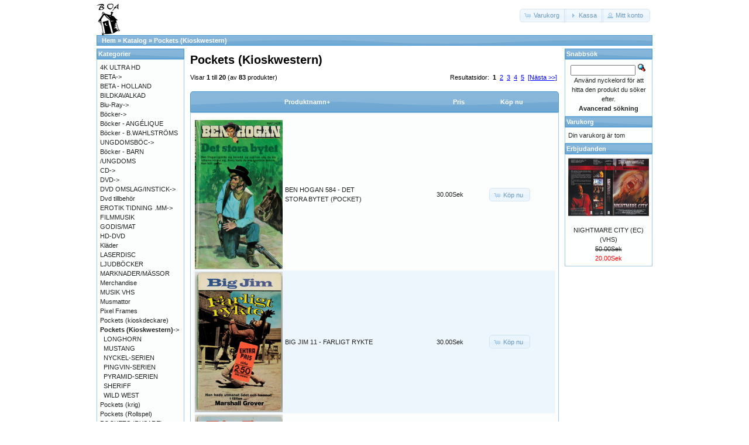

--- FILE ---
content_type: text/html; charset=UTF-8
request_url: https://osc.boavideo.com/index.php?cPath=1151&osCsid=08bbe6f153caca574a88e98a175f7336
body_size: 4844
content:
<!DOCTYPE html>
<html dir="ltr" lang="sv">
<head>
<meta http-equiv="Content-Type" content="text/html; charset=utf-8" />
<title>Pockets (Kioskwestern), Boa video</title>
<base href="https://osc.boavideo.com/" />
<link rel="stylesheet" type="text/css" href="ext/jquery/ui/redmond/jquery-ui-1.10.4.min.css" />
<script type="text/javascript" src="ext/jquery/jquery-1.11.1.min.js"></script>
<script type="text/javascript" src="ext/jquery/ui/jquery-ui-1.10.4.min.js"></script>


<script type="text/javascript" src="ext/photoset-grid/jquery.photoset-grid.min.js"></script>

<link rel="stylesheet" type="text/css" href="ext/colorbox/colorbox.css" />
<script type="text/javascript" src="ext/colorbox/jquery.colorbox-min.js"></script>

<link rel="stylesheet" type="text/css" href="ext/960gs/960_24_col.css" />
<link rel="stylesheet" type="text/css" href="stylesheet.css" />
<link rel="stylesheet" type="text/css" href="fix.css" />
<link rel="canonical" href="https://osc.boavideo.com/index.php?cPath=1151" />
</head>
<body>

<div id="bodyWrapper" class="container_24">


<div id="header" class="grid_24">
  <div id="storeLogo"><a href="https://osc.boavideo.com/index.php?osCsid=08bbe6f153caca574a88e98a175f7336"><img src="images/store_logo.png" alt="Boa video" title="Boa video" width="41" height="56" /></a></div>

  <div id="headerShortcuts">
<span class="tdbLink"><a id="tdb1" href="https://osc.boavideo.com/shopping_cart.php?osCsid=08bbe6f153caca574a88e98a175f7336">Varukorg</a></span><script type="text/javascript">$("#tdb1").button({icons:{primary:"ui-icon-cart"}}).addClass("ui-priority-secondary").parent().removeClass("tdbLink");</script><span class="tdbLink"><a id="tdb2" href="https://osc.boavideo.com/checkout_shipping.php?osCsid=08bbe6f153caca574a88e98a175f7336">Kassa</a></span><script type="text/javascript">$("#tdb2").button({icons:{primary:"ui-icon-triangle-1-e"}}).addClass("ui-priority-secondary").parent().removeClass("tdbLink");</script><span class="tdbLink"><a id="tdb3" href="https://osc.boavideo.com/account.php?osCsid=08bbe6f153caca574a88e98a175f7336">Mitt konto</a></span><script type="text/javascript">$("#tdb3").button({icons:{primary:"ui-icon-person"}}).addClass("ui-priority-secondary").parent().removeClass("tdbLink");</script>  </div>

<script type="text/javascript">
  $("#headerShortcuts").buttonset();
</script>
</div>

<div class="grid_24 ui-widget infoBoxContainer">
  <div class="ui-widget-header infoBoxHeading">&nbsp;&nbsp;<a href="https://osc.boavideo.com" class="headerNavigation">Hem</a> &raquo; <a href="https://osc.boavideo.com/index.php?osCsid=08bbe6f153caca574a88e98a175f7336" class="headerNavigation">Katalog</a> &raquo; <a href="https://osc.boavideo.com/index.php?cPath=1151&amp;osCsid=08bbe6f153caca574a88e98a175f7336" class="headerNavigation">Pockets (Kioskwestern)</a></div>
</div>




<div id="bodyContent" class="grid_16 push_4">

<h1>Pockets (Kioskwestern)</h1>

<div class="contentContainer">


  <div class="contentText">


    <div>
      <span style="float: right;">Resultatsidor: &nbsp;<strong>1</strong>&nbsp;&nbsp;<a href="https://osc.boavideo.com/index.php?cPath=1151&amp;sort=2a&amp;page=2&amp;osCsid=08bbe6f153caca574a88e98a175f7336" class="pageResults" title=" Sida 2 "><u>2</u></a>&nbsp;&nbsp;<a href="https://osc.boavideo.com/index.php?cPath=1151&amp;sort=2a&amp;page=3&amp;osCsid=08bbe6f153caca574a88e98a175f7336" class="pageResults" title=" Sida 3 "><u>3</u></a>&nbsp;&nbsp;<a href="https://osc.boavideo.com/index.php?cPath=1151&amp;sort=2a&amp;page=4&amp;osCsid=08bbe6f153caca574a88e98a175f7336" class="pageResults" title=" Sida 4 "><u>4</u></a>&nbsp;&nbsp;<a href="https://osc.boavideo.com/index.php?cPath=1151&amp;sort=2a&amp;page=5&amp;osCsid=08bbe6f153caca574a88e98a175f7336" class="pageResults" title=" Sida 5 "><u>5</u></a>&nbsp;&nbsp;<a href="https://osc.boavideo.com/index.php?cPath=1151&amp;sort=2a&amp;page=2&amp;osCsid=08bbe6f153caca574a88e98a175f7336" class="pageResults" title=" Nästa sida "><u>[Nästa&nbsp;&gt;&gt;]</u></a>&nbsp;</span>

      <span>Visar <strong>1</strong> till <strong>20</strong> (av <strong>83</strong> produkter)</span>
    </div>

    <br />

<div class="ui-widget infoBoxContainer">  <div class="ui-widget-header ui-corner-top infoBoxHeading">    <table border="0" width="100%" cellspacing="0" cellpadding="2" class="productListingHeader">      <tr>        <td align="center"></td>        <td><a href="https://osc.boavideo.com/index.php?cPath=1151&amp;page=1&amp;sort=2d&amp;osCsid=08bbe6f153caca574a88e98a175f7336" title="Sortera produkter nedåtstigande av Produktnamn" class="productListing-heading">Produktnamn+</a></td>        <td align="right"><a href="https://osc.boavideo.com/index.php?cPath=1151&amp;page=1&amp;sort=3a&amp;osCsid=08bbe6f153caca574a88e98a175f7336" title="Sortera produkter uppåtstigande av Pris" class="productListing-heading">Pris</a></td>        <td align="center">Köp nu</td>      </tr>    </table>  </div>  <div class="ui-widget-content ui-corner-bottom productListTable">    <table border="0" width="100%" cellspacing="0" cellpadding="2" class="productListingData">      <tr>        <td align="center"><a href="https://osc.boavideo.com/product_info.php?cPath=1151&amp;products_id=104371&amp;osCsid=08bbe6f153caca574a88e98a175f7336"><img src="images/lars@boavideo.com_20250617_091548_0030_resize.jpg" alt="BEN HOGAN 584 - DET STORA BYTET (POCKET)" title="BEN HOGAN 584 - DET STORA BYTET (POCKET)" width="195" height="331" /></a></td>        <td><a href="https://osc.boavideo.com/product_info.php?cPath=1151&amp;products_id=104371&amp;osCsid=08bbe6f153caca574a88e98a175f7336">BEN HOGAN 584 - DET STORA BYTET (POCKET)</a></td>        <td align="right">30.00Sek</td>        <td align="center"><span class="tdbLink"><a id="tdb4" href="https://osc.boavideo.com/index.php?cPath=1151&amp;sort=2a&amp;action=buy_now&amp;products_id=104371&amp;osCsid=08bbe6f153caca574a88e98a175f7336">Köp nu</a></span><script type="text/javascript">$("#tdb4").button({icons:{primary:"ui-icon-cart"}}).addClass("ui-priority-secondary").parent().removeClass("tdbLink");</script></td>      </tr>      <tr>        <td align="center"><a href="https://osc.boavideo.com/product_info.php?cPath=1151&amp;products_id=100758&amp;osCsid=08bbe6f153caca574a88e98a175f7336"><img src="images/lars@boavideo.com_20240910_160222_0020_resize.jpg" alt="BIG JIM 11 - FARLIGT RYKTE" title="BIG JIM 11 - FARLIGT RYKTE" width="195" height="312" /></a></td>        <td><a href="https://osc.boavideo.com/product_info.php?cPath=1151&amp;products_id=100758&amp;osCsid=08bbe6f153caca574a88e98a175f7336">BIG JIM 11 - FARLIGT RYKTE</a></td>        <td align="right">30.00Sek</td>        <td align="center"><span class="tdbLink"><a id="tdb5" href="https://osc.boavideo.com/index.php?cPath=1151&amp;sort=2a&amp;action=buy_now&amp;products_id=100758&amp;osCsid=08bbe6f153caca574a88e98a175f7336">Köp nu</a></span><script type="text/javascript">$("#tdb5").button({icons:{primary:"ui-icon-cart"}}).addClass("ui-priority-secondary").parent().removeClass("tdbLink");</script></td>      </tr>      <tr>        <td align="center"><a href="https://osc.boavideo.com/product_info.php?cPath=1151&amp;products_id=100765&amp;osCsid=08bbe6f153caca574a88e98a175f7336"><img src="images/lars@boavideo.com_20240910_160222_0013_resize.jpg" alt="BIG JIM 12 - BRON ÖVER RIO COLORADO" title="BIG JIM 12 - BRON ÖVER RIO COLORADO" width="195" height="314" /></a></td>        <td><a href="https://osc.boavideo.com/product_info.php?cPath=1151&amp;products_id=100765&amp;osCsid=08bbe6f153caca574a88e98a175f7336">BIG JIM 12 - BRON ÖVER RIO COLORADO</a></td>        <td align="right">40.00Sek</td>        <td align="center"><span class="tdbLink"><a id="tdb6" href="https://osc.boavideo.com/index.php?cPath=1151&amp;sort=2a&amp;action=buy_now&amp;products_id=100765&amp;osCsid=08bbe6f153caca574a88e98a175f7336">Köp nu</a></span><script type="text/javascript">$("#tdb6").button({icons:{primary:"ui-icon-cart"}}).addClass("ui-priority-secondary").parent().removeClass("tdbLink");</script></td>      </tr>      <tr>        <td align="center"><a href="https://osc.boavideo.com/product_info.php?cPath=1151&amp;products_id=100761&amp;osCsid=08bbe6f153caca574a88e98a175f7336"><img src="images/lars@boavideo.com_20240910_160222_0017_resize.jpg" alt="BIG JIM 13 - DÖDEN KLOCKAN 12" title="BIG JIM 13 - DÖDEN KLOCKAN 12" width="195" height="320" /></a></td>        <td><a href="https://osc.boavideo.com/product_info.php?cPath=1151&amp;products_id=100761&amp;osCsid=08bbe6f153caca574a88e98a175f7336">BIG JIM 13 - DÖDEN KLOCKAN 12</a></td>        <td align="right">30.00Sek</td>        <td align="center"><span class="tdbLink"><a id="tdb7" href="https://osc.boavideo.com/index.php?cPath=1151&amp;sort=2a&amp;action=buy_now&amp;products_id=100761&amp;osCsid=08bbe6f153caca574a88e98a175f7336">Köp nu</a></span><script type="text/javascript">$("#tdb7").button({icons:{primary:"ui-icon-cart"}}).addClass("ui-priority-secondary").parent().removeClass("tdbLink");</script></td>      </tr>      <tr>        <td align="center"><a href="https://osc.boavideo.com/product_info.php?cPath=1151&amp;products_id=100764&amp;osCsid=08bbe6f153caca574a88e98a175f7336"><img src="images/lars@boavideo.com_20240910_160222_0014_resize.jpg" alt="BIG JIM 15 - FYRA SKYLDIGA MÄN" title="BIG JIM 15 - FYRA SKYLDIGA MÄN" width="195" height="310" /></a></td>        <td><a href="https://osc.boavideo.com/product_info.php?cPath=1151&amp;products_id=100764&amp;osCsid=08bbe6f153caca574a88e98a175f7336">BIG JIM 15 - FYRA SKYLDIGA MÄN</a></td>        <td align="right">40.00Sek</td>        <td align="center"><span class="tdbLink"><a id="tdb8" href="https://osc.boavideo.com/index.php?cPath=1151&amp;sort=2a&amp;action=buy_now&amp;products_id=100764&amp;osCsid=08bbe6f153caca574a88e98a175f7336">Köp nu</a></span><script type="text/javascript">$("#tdb8").button({icons:{primary:"ui-icon-cart"}}).addClass("ui-priority-secondary").parent().removeClass("tdbLink");</script></td>      </tr>      <tr>        <td align="center"><a href="https://osc.boavideo.com/product_info.php?cPath=1151&amp;products_id=100766&amp;osCsid=08bbe6f153caca574a88e98a175f7336"><img src="images/lars@boavideo.com_20240910_160222_0012_resize.jpg" alt="BIG JIM 16 - BANDITEN SOM LURADE GALGEN" title="BIG JIM 16 - BANDITEN SOM LURADE GALGEN" width="195" height="313" /></a></td>        <td><a href="https://osc.boavideo.com/product_info.php?cPath=1151&amp;products_id=100766&amp;osCsid=08bbe6f153caca574a88e98a175f7336">BIG JIM 16 - BANDITEN SOM LURADE GALGEN</a></td>        <td align="right">40.00Sek</td>        <td align="center"><span class="tdbLink"><a id="tdb9" href="https://osc.boavideo.com/index.php?cPath=1151&amp;sort=2a&amp;action=buy_now&amp;products_id=100766&amp;osCsid=08bbe6f153caca574a88e98a175f7336">Köp nu</a></span><script type="text/javascript">$("#tdb9").button({icons:{primary:"ui-icon-cart"}}).addClass("ui-priority-secondary").parent().removeClass("tdbLink");</script></td>      </tr>      <tr>        <td align="center"><a href="https://osc.boavideo.com/product_info.php?cPath=1151&amp;products_id=100759&amp;osCsid=08bbe6f153caca574a88e98a175f7336"><img src="images/lars@boavideo.com_20240910_160222_0019_resize.jpg" alt="BIG JIM 4 - LURAR LAGEN" title="BIG JIM 4 - LURAR LAGEN" width="195" height="312" /></a></td>        <td><a href="https://osc.boavideo.com/product_info.php?cPath=1151&amp;products_id=100759&amp;osCsid=08bbe6f153caca574a88e98a175f7336">BIG JIM 4 - LURAR LAGEN</a></td>        <td align="right">40.00Sek</td>        <td align="center"><span class="tdbLink"><a id="tdb10" href="https://osc.boavideo.com/index.php?cPath=1151&amp;sort=2a&amp;action=buy_now&amp;products_id=100759&amp;osCsid=08bbe6f153caca574a88e98a175f7336">Köp nu</a></span><script type="text/javascript">$("#tdb10").button({icons:{primary:"ui-icon-cart"}}).addClass("ui-priority-secondary").parent().removeClass("tdbLink");</script></td>      </tr>      <tr>        <td align="center"><a href="https://osc.boavideo.com/product_info.php?cPath=1151&amp;products_id=100763&amp;osCsid=08bbe6f153caca574a88e98a175f7336"><img src="images/lars@boavideo.com_20240910_160222_0015_resize.jpg" alt="BIG JIM 6 - BIG JIM OCH FALSKMYNTARNA" title="BIG JIM 6 - BIG JIM OCH FALSKMYNTARNA" width="195" height="307" /></a></td>        <td><a href="https://osc.boavideo.com/product_info.php?cPath=1151&amp;products_id=100763&amp;osCsid=08bbe6f153caca574a88e98a175f7336">BIG JIM 6 - BIG JIM OCH FALSKMYNTARNA</a></td>        <td align="right">20.00Sek</td>        <td align="center"><span class="tdbLink"><a id="tdb11" href="https://osc.boavideo.com/index.php?cPath=1151&amp;sort=2a&amp;action=buy_now&amp;products_id=100763&amp;osCsid=08bbe6f153caca574a88e98a175f7336">Köp nu</a></span><script type="text/javascript">$("#tdb11").button({icons:{primary:"ui-icon-cart"}}).addClass("ui-priority-secondary").parent().removeClass("tdbLink");</script></td>      </tr>      <tr>        <td align="center"><a href="https://osc.boavideo.com/product_info.php?cPath=1151&amp;products_id=100762&amp;osCsid=08bbe6f153caca574a88e98a175f7336"><img src="images/lars@boavideo.com_20240910_160222_0016_resize.jpg" alt="BIG JIM 7 - BIG JIM I SKUGGAN AV EN COLT" title="BIG JIM 7 - BIG JIM I SKUGGAN AV EN COLT" width="195" height="308" /></a></td>        <td><a href="https://osc.boavideo.com/product_info.php?cPath=1151&amp;products_id=100762&amp;osCsid=08bbe6f153caca574a88e98a175f7336">BIG JIM 7 - BIG JIM I SKUGGAN AV EN COLT</a></td>        <td align="right">30.00Sek</td>        <td align="center"><span class="tdbLink"><a id="tdb12" href="https://osc.boavideo.com/index.php?cPath=1151&amp;sort=2a&amp;action=buy_now&amp;products_id=100762&amp;osCsid=08bbe6f153caca574a88e98a175f7336">Köp nu</a></span><script type="text/javascript">$("#tdb12").button({icons:{primary:"ui-icon-cart"}}).addClass("ui-priority-secondary").parent().removeClass("tdbLink");</script></td>      </tr>      <tr>        <td align="center"><a href="https://osc.boavideo.com/product_info.php?cPath=1151&amp;products_id=100760&amp;osCsid=08bbe6f153caca574a88e98a175f7336"><img src="images/lars@boavideo.com_20240910_160222_0018_resize.jpg" alt="BIG JIM 9 - VEM SKÖT STEVE DRAPER?" title="BIG JIM 9 - VEM SKÖT STEVE DRAPER?" width="195" height="309" /></a></td>        <td><a href="https://osc.boavideo.com/product_info.php?cPath=1151&amp;products_id=100760&amp;osCsid=08bbe6f153caca574a88e98a175f7336">BIG JIM 9 - VEM SKÖT STEVE DRAPER?</a></td>        <td align="right">30.00Sek</td>        <td align="center"><span class="tdbLink"><a id="tdb13" href="https://osc.boavideo.com/index.php?cPath=1151&amp;sort=2a&amp;action=buy_now&amp;products_id=100760&amp;osCsid=08bbe6f153caca574a88e98a175f7336">Köp nu</a></span><script type="text/javascript">$("#tdb13").button({icons:{primary:"ui-icon-cart"}}).addClass("ui-priority-secondary").parent().removeClass("tdbLink");</script></td>      </tr>      <tr>        <td align="center"><a href="https://osc.boavideo.com/product_info.php?cPath=1151&amp;products_id=104927&amp;osCsid=08bbe6f153caca574a88e98a175f7336"><img src="images/lars@boavideo.com_20250908_140409_0016_resize.jpg" alt="BIH JIM 37 - KRIS I CORNERSTONE" title="BIH JIM 37 - KRIS I CORNERSTONE" width="195" height="324" /></a></td>        <td><a href="https://osc.boavideo.com/product_info.php?cPath=1151&amp;products_id=104927&amp;osCsid=08bbe6f153caca574a88e98a175f7336">BIH JIM 37 - KRIS I CORNERSTONE</a></td>        <td align="right">30.00Sek</td>        <td align="center"><span class="tdbLink"><a id="tdb14" href="https://osc.boavideo.com/index.php?cPath=1151&amp;sort=2a&amp;action=buy_now&amp;products_id=104927&amp;osCsid=08bbe6f153caca574a88e98a175f7336">Köp nu</a></span><script type="text/javascript">$("#tdb14").button({icons:{primary:"ui-icon-cart"}}).addClass("ui-priority-secondary").parent().removeClass("tdbLink");</script></td>      </tr>      <tr>        <td align="center"><a href="https://osc.boavideo.com/product_info.php?cPath=1151&amp;products_id=104368&amp;osCsid=08bbe6f153caca574a88e98a175f7336"><img src="images/lars@boavideo.com_20250617_091548_0028_resize.jpg" alt="BÄSTA VÄSTERN 06 - FÖR SENT ATT VÄNDA (POCKET)" title="BÄSTA VÄSTERN 06 - FÖR SENT ATT VÄNDA (POCKET)" width="195" height="315" /></a></td>        <td><a href="https://osc.boavideo.com/product_info.php?cPath=1151&amp;products_id=104368&amp;osCsid=08bbe6f153caca574a88e98a175f7336">BÄSTA VÄSTERN 06 - FÖR SENT ATT VÄNDA (POCKET)</a></td>        <td align="right">30.00Sek</td>        <td align="center"><span class="tdbLink"><a id="tdb15" href="https://osc.boavideo.com/index.php?cPath=1151&amp;sort=2a&amp;action=buy_now&amp;products_id=104368&amp;osCsid=08bbe6f153caca574a88e98a175f7336">Köp nu</a></span><script type="text/javascript">$("#tdb15").button({icons:{primary:"ui-icon-cart"}}).addClass("ui-priority-secondary").parent().removeClass("tdbLink");</script></td>      </tr>      <tr>        <td align="center"><a href="https://osc.boavideo.com/product_info.php?cPath=1151&amp;products_id=100575&amp;osCsid=08bbe6f153caca574a88e98a175f7336"><img src="images/lars@boavideo.com_20240830_162249_0012_resize.jpg" alt="BÄSTA VÄSTERN 104 - DE RÖDA SPÅREN" title="BÄSTA VÄSTERN 104 - DE RÖDA SPÅREN" width="195" height="311" /></a></td>        <td><a href="https://osc.boavideo.com/product_info.php?cPath=1151&amp;products_id=100575&amp;osCsid=08bbe6f153caca574a88e98a175f7336">BÄSTA VÄSTERN 104 - DE RÖDA SPÅREN</a></td>        <td align="right">15.00Sek</td>        <td align="center"><span class="tdbLink"><a id="tdb16" href="https://osc.boavideo.com/index.php?cPath=1151&amp;sort=2a&amp;action=buy_now&amp;products_id=100575&amp;osCsid=08bbe6f153caca574a88e98a175f7336">Köp nu</a></span><script type="text/javascript">$("#tdb16").button({icons:{primary:"ui-icon-cart"}}).addClass("ui-priority-secondary").parent().removeClass("tdbLink");</script></td>      </tr>      <tr>        <td align="center"><a href="https://osc.boavideo.com/product_info.php?cPath=1151&amp;products_id=100577&amp;osCsid=08bbe6f153caca574a88e98a175f7336"><img src="images/lars@boavideo.com_20240830_162249_0010_resize.jpg" alt="BÄSTA VÄSTERN 92 - CARMODY-MANNEN UTAN FRUKTAN" title="BÄSTA VÄSTERN 92 - CARMODY-MANNEN UTAN FRUKTAN" width="195" height="316" /></a></td>        <td><a href="https://osc.boavideo.com/product_info.php?cPath=1151&amp;products_id=100577&amp;osCsid=08bbe6f153caca574a88e98a175f7336">BÄSTA VÄSTERN 92 - CARMODY-MANNEN UTAN FRUKTAN</a></td>        <td align="right">25.00Sek</td>        <td align="center"><span class="tdbLink"><a id="tdb17" href="https://osc.boavideo.com/index.php?cPath=1151&amp;sort=2a&amp;action=buy_now&amp;products_id=100577&amp;osCsid=08bbe6f153caca574a88e98a175f7336">Köp nu</a></span><script type="text/javascript">$("#tdb17").button({icons:{primary:"ui-icon-cart"}}).addClass("ui-priority-secondary").parent().removeClass("tdbLink");</script></td>      </tr>      <tr>        <td align="center"><a href="https://osc.boavideo.com/product_info.php?cPath=1151&amp;products_id=100576&amp;osCsid=08bbe6f153caca574a88e98a175f7336"><img src="images/lars@boavideo.com_20240830_162249_0011_resize.jpg" alt="BÄSTA VÄSTERN 99 - GRÄNSLIGAN" title="BÄSTA VÄSTERN 99 - GRÄNSLIGAN" width="195" height="313" /></a></td>        <td><a href="https://osc.boavideo.com/product_info.php?cPath=1151&amp;products_id=100576&amp;osCsid=08bbe6f153caca574a88e98a175f7336">BÄSTA VÄSTERN 99 - GRÄNSLIGAN</a></td>        <td align="right">15.00Sek</td>        <td align="center"><span class="tdbLink"><a id="tdb18" href="https://osc.boavideo.com/index.php?cPath=1151&amp;sort=2a&amp;action=buy_now&amp;products_id=100576&amp;osCsid=08bbe6f153caca574a88e98a175f7336">Köp nu</a></span><script type="text/javascript">$("#tdb18").button({icons:{primary:"ui-icon-cart"}}).addClass("ui-priority-secondary").parent().removeClass("tdbLink");</script></td>      </tr>      <tr>        <td align="center"><a href="https://osc.boavideo.com/product_info.php?cPath=1151&amp;products_id=104361&amp;osCsid=08bbe6f153caca574a88e98a175f7336"><img src="images/lars@boavideo.com_20250617_091548_0021_resize.jpg" alt="CACTUS JIM SKIOAR RÄTTVISA (POCKET)" title="CACTUS JIM SKIOAR RÄTTVISA (POCKET)" width="195" height="279" /></a></td>        <td><a href="https://osc.boavideo.com/product_info.php?cPath=1151&amp;products_id=104361&amp;osCsid=08bbe6f153caca574a88e98a175f7336">CACTUS JIM SKIOAR RÄTTVISA (POCKET)</a></td>        <td align="right">30.00Sek</td>        <td align="center"><span class="tdbLink"><a id="tdb19" href="https://osc.boavideo.com/index.php?cPath=1151&amp;sort=2a&amp;action=buy_now&amp;products_id=104361&amp;osCsid=08bbe6f153caca574a88e98a175f7336">Köp nu</a></span><script type="text/javascript">$("#tdb19").button({icons:{primary:"ui-icon-cart"}}).addClass("ui-priority-secondary").parent().removeClass("tdbLink");</script></td>      </tr>      <tr>        <td align="center"><a href="https://osc.boavideo.com/product_info.php?cPath=1151&amp;products_id=94788&amp;osCsid=08bbe6f153caca574a88e98a175f7336"><img src="images/lars@boavideo.com_20231003_093919_016_resize.jpg" alt="COLT 12 HÄMNAREN FRÅN SANTA FE" title="COLT 12 HÄMNAREN FRÅN SANTA FE" width="195" height="317" /></a></td>        <td><a href="https://osc.boavideo.com/product_info.php?cPath=1151&amp;products_id=94788&amp;osCsid=08bbe6f153caca574a88e98a175f7336">COLT 12 HÄMNAREN FRÅN SANTA FE</a></td>        <td align="right">25.00Sek</td>        <td align="center"><span class="tdbLink"><a id="tdb20" href="https://osc.boavideo.com/index.php?cPath=1151&amp;sort=2a&amp;action=buy_now&amp;products_id=94788&amp;osCsid=08bbe6f153caca574a88e98a175f7336">Köp nu</a></span><script type="text/javascript">$("#tdb20").button({icons:{primary:"ui-icon-cart"}}).addClass("ui-priority-secondary").parent().removeClass("tdbLink");</script></td>      </tr>      <tr>        <td align="center"><a href="https://osc.boavideo.com/product_info.php?cPath=1151&amp;products_id=104363&amp;osCsid=08bbe6f153caca574a88e98a175f7336"><img src="images/lars@boavideo.com_20250617_091548_0023_resize.jpg" alt="COLT 1973: 6 - MORDET PÅ TOM CROLL (POCKET) (SLITET)" title="COLT 1973: 6 - MORDET PÅ TOM CROLL (POCKET) (SLITET)" width="195" height="270" /></a></td>        <td><a href="https://osc.boavideo.com/product_info.php?cPath=1151&amp;products_id=104363&amp;osCsid=08bbe6f153caca574a88e98a175f7336">COLT 1973: 6 - MORDET PÅ TOM CROLL (POCKET) (SLITET)</a></td>        <td align="right">20.00Sek</td>        <td align="center"><span class="tdbLink"><a id="tdb21" href="https://osc.boavideo.com/index.php?cPath=1151&amp;sort=2a&amp;action=buy_now&amp;products_id=104363&amp;osCsid=08bbe6f153caca574a88e98a175f7336">Köp nu</a></span><script type="text/javascript">$("#tdb21").button({icons:{primary:"ui-icon-cart"}}).addClass("ui-priority-secondary").parent().removeClass("tdbLink");</script></td>      </tr>      <tr>        <td align="center"><a href="https://osc.boavideo.com/product_info.php?cPath=1151&amp;products_id=82807&amp;osCsid=08bbe6f153caca574a88e98a175f7336"><img src="images/lars@boavideo.com_20211019_133853_016_resize.jpg" alt="JIM OCH JEFF  3 - JIM SOM SHERIFF" title="JIM OCH JEFF  3 - JIM SOM SHERIFF" width="195" height="317" /></a></td>        <td><a href="https://osc.boavideo.com/product_info.php?cPath=1151&amp;products_id=82807&amp;osCsid=08bbe6f153caca574a88e98a175f7336">JIM OCH JEFF  3 - JIM SOM SHERIFF</a></td>        <td align="right">25.00Sek</td>        <td align="center"><span class="tdbLink"><a id="tdb22" href="https://osc.boavideo.com/index.php?cPath=1151&amp;sort=2a&amp;action=buy_now&amp;products_id=82807&amp;osCsid=08bbe6f153caca574a88e98a175f7336">Köp nu</a></span><script type="text/javascript">$("#tdb22").button({icons:{primary:"ui-icon-cart"}}).addClass("ui-priority-secondary").parent().removeClass("tdbLink");</script></td>      </tr>      <tr>        <td align="center"><a href="https://osc.boavideo.com/product_info.php?cPath=1151&amp;products_id=82804&amp;osCsid=08bbe6f153caca574a88e98a175f7336"><img src="images/lars@boavideo.com_20211019_133853_013_resize.jpg" alt="JIM OCH JEFF  4 - RESA MOT OKÄNT MÅL" title="JIM OCH JEFF  4 - RESA MOT OKÄNT MÅL" width="195" height="312" /></a></td>        <td><a href="https://osc.boavideo.com/product_info.php?cPath=1151&amp;products_id=82804&amp;osCsid=08bbe6f153caca574a88e98a175f7336">JIM OCH JEFF  4 - RESA MOT OKÄNT MÅL</a></td>        <td align="right">25.00Sek</td>        <td align="center"><span class="tdbLink"><a id="tdb23" href="https://osc.boavideo.com/index.php?cPath=1151&amp;sort=2a&amp;action=buy_now&amp;products_id=82804&amp;osCsid=08bbe6f153caca574a88e98a175f7336">Köp nu</a></span><script type="text/javascript">$("#tdb23").button({icons:{primary:"ui-icon-cart"}}).addClass("ui-priority-secondary").parent().removeClass("tdbLink");</script></td>      </tr>    </table>  </div></div>
    <br />

    <div>
      <span style="float: right;">Resultatsidor: &nbsp;<strong>1</strong>&nbsp;&nbsp;<a href="https://osc.boavideo.com/index.php?cPath=1151&amp;sort=2a&amp;page=2&amp;osCsid=08bbe6f153caca574a88e98a175f7336" class="pageResults" title=" Sida 2 "><u>2</u></a>&nbsp;&nbsp;<a href="https://osc.boavideo.com/index.php?cPath=1151&amp;sort=2a&amp;page=3&amp;osCsid=08bbe6f153caca574a88e98a175f7336" class="pageResults" title=" Sida 3 "><u>3</u></a>&nbsp;&nbsp;<a href="https://osc.boavideo.com/index.php?cPath=1151&amp;sort=2a&amp;page=4&amp;osCsid=08bbe6f153caca574a88e98a175f7336" class="pageResults" title=" Sida 4 "><u>4</u></a>&nbsp;&nbsp;<a href="https://osc.boavideo.com/index.php?cPath=1151&amp;sort=2a&amp;page=5&amp;osCsid=08bbe6f153caca574a88e98a175f7336" class="pageResults" title=" Sida 5 "><u>5</u></a>&nbsp;&nbsp;<a href="https://osc.boavideo.com/index.php?cPath=1151&amp;sort=2a&amp;page=2&amp;osCsid=08bbe6f153caca574a88e98a175f7336" class="pageResults" title=" Nästa sida "><u>[Nästa&nbsp;&gt;&gt;]</u></a>&nbsp;</span>

      <span>Visar <strong>1</strong> till <strong>20</strong> (av <strong>83</strong> produkter)</span>
    </div>


  </div>

</div>


</div> <!-- bodyContent //-->


<div id="columnLeft" class="grid_4 pull_16">
  <div class="ui-widget infoBoxContainer">  <div class="ui-widget-header infoBoxHeading">Kategorier</div>  <div class="ui-widget-content infoBoxContents"><a href="https://osc.boavideo.com/index.php?cPath=1334&amp;osCsid=08bbe6f153caca574a88e98a175f7336">4K ULTRA HD</a><br /><a href="https://osc.boavideo.com/index.php?cPath=74&amp;osCsid=08bbe6f153caca574a88e98a175f7336">BETA-&gt;</a><br /><a href="https://osc.boavideo.com/index.php?cPath=999&amp;osCsid=08bbe6f153caca574a88e98a175f7336">BETA - HOLLAND</a><br /><a href="https://osc.boavideo.com/index.php?cPath=344&amp;osCsid=08bbe6f153caca574a88e98a175f7336">BILDKAVALKAD</a><br /><a href="https://osc.boavideo.com/index.php?cPath=718&amp;osCsid=08bbe6f153caca574a88e98a175f7336">Blu-Ray-&gt;</a><br /><a href="https://osc.boavideo.com/index.php?cPath=1225&amp;osCsid=08bbe6f153caca574a88e98a175f7336">Böcker-&gt;</a><br /><a href="https://osc.boavideo.com/index.php?cPath=1299&amp;osCsid=08bbe6f153caca574a88e98a175f7336">Böcker - ANGÉLIQUE</a><br /><a href="https://osc.boavideo.com/index.php?cPath=641&amp;osCsid=08bbe6f153caca574a88e98a175f7336">Böcker - B.WAHLSTRÖMS UNGDOMSBÖC-&gt;</a><br /><a href="https://osc.boavideo.com/index.php?cPath=1200&amp;osCsid=08bbe6f153caca574a88e98a175f7336">Böcker - BARN /UNGDOMS</a><br /><a href="https://osc.boavideo.com/index.php?cPath=1006&amp;osCsid=08bbe6f153caca574a88e98a175f7336">CD-&gt;</a><br /><a href="https://osc.boavideo.com/index.php?cPath=2&amp;osCsid=08bbe6f153caca574a88e98a175f7336">DVD-&gt;</a><br /><a href="https://osc.boavideo.com/index.php?cPath=1080&amp;osCsid=08bbe6f153caca574a88e98a175f7336">DVD OMSLAG/INSTICK-&gt;</a><br /><a href="https://osc.boavideo.com/index.php?cPath=1275&amp;osCsid=08bbe6f153caca574a88e98a175f7336">Dvd tillbehör</a><br /><a href="https://osc.boavideo.com/index.php?cPath=699&amp;osCsid=08bbe6f153caca574a88e98a175f7336">EROTIK TIDNING .MM-&gt;</a><br /><a href="https://osc.boavideo.com/index.php?cPath=273&amp;osCsid=08bbe6f153caca574a88e98a175f7336">FILMMUSIK</a><br /><a href="https://osc.boavideo.com/index.php?cPath=682&amp;osCsid=08bbe6f153caca574a88e98a175f7336">GODIS/MAT</a><br /><a href="https://osc.boavideo.com/index.php?cPath=828&amp;osCsid=08bbe6f153caca574a88e98a175f7336">HD-DVD</a><br /><a href="https://osc.boavideo.com/index.php?cPath=868&amp;osCsid=08bbe6f153caca574a88e98a175f7336">Kläder</a><br /><a href="https://osc.boavideo.com/index.php?cPath=354&amp;osCsid=08bbe6f153caca574a88e98a175f7336">LASERDISC</a><br /><a href="https://osc.boavideo.com/index.php?cPath=1106&amp;osCsid=08bbe6f153caca574a88e98a175f7336">LJUDBÖCKER</a><br /><a href="https://osc.boavideo.com/index.php?cPath=384&amp;osCsid=08bbe6f153caca574a88e98a175f7336">MARKNADER/MÄSSOR</a><br /><a href="https://osc.boavideo.com/index.php?cPath=272&amp;osCsid=08bbe6f153caca574a88e98a175f7336">Merchandise</a><br /><a href="https://osc.boavideo.com/index.php?cPath=725&amp;osCsid=08bbe6f153caca574a88e98a175f7336">MUSIK VHS</a><br /><a href="https://osc.boavideo.com/index.php?cPath=862&amp;osCsid=08bbe6f153caca574a88e98a175f7336">Musmattor</a><br /><a href="https://osc.boavideo.com/index.php?cPath=1224&amp;osCsid=08bbe6f153caca574a88e98a175f7336">Pixel Frames</a><br /><a href="https://osc.boavideo.com/index.php?cPath=1304&amp;osCsid=08bbe6f153caca574a88e98a175f7336">Pockets (kioskdeckare)</a><br /><a href="https://osc.boavideo.com/index.php?cPath=1151&amp;osCsid=08bbe6f153caca574a88e98a175f7336"><strong>Pockets (Kioskwestern)</strong>-&gt;</a><br />&nbsp;&nbsp;<a href="https://osc.boavideo.com/index.php?cPath=1151_1350&amp;osCsid=08bbe6f153caca574a88e98a175f7336">LONGHORN</a><br />&nbsp;&nbsp;<a href="https://osc.boavideo.com/index.php?cPath=1151_1352&amp;osCsid=08bbe6f153caca574a88e98a175f7336">MUSTANG</a><br />&nbsp;&nbsp;<a href="https://osc.boavideo.com/index.php?cPath=1151_1349&amp;osCsid=08bbe6f153caca574a88e98a175f7336">NYCKEL-SERIEN</a><br />&nbsp;&nbsp;<a href="https://osc.boavideo.com/index.php?cPath=1151_1281&amp;osCsid=08bbe6f153caca574a88e98a175f7336">PINGVIN-SERIEN</a><br />&nbsp;&nbsp;<a href="https://osc.boavideo.com/index.php?cPath=1151_1348&amp;osCsid=08bbe6f153caca574a88e98a175f7336">PYRAMID-SERIEN</a><br />&nbsp;&nbsp;<a href="https://osc.boavideo.com/index.php?cPath=1151_1351&amp;osCsid=08bbe6f153caca574a88e98a175f7336">SHERIFF</a><br />&nbsp;&nbsp;<a href="https://osc.boavideo.com/index.php?cPath=1151_1353&amp;osCsid=08bbe6f153caca574a88e98a175f7336">WILD WEST</a><br /><a href="https://osc.boavideo.com/index.php?cPath=1317&amp;osCsid=08bbe6f153caca574a88e98a175f7336">Pockets (krig)</a><br /><a href="https://osc.boavideo.com/index.php?cPath=1322&amp;osCsid=08bbe6f153caca574a88e98a175f7336">Pockets (Rollspel)</a><br /><a href="https://osc.boavideo.com/index.php?cPath=1321&amp;osCsid=08bbe6f153caca574a88e98a175f7336">POCKETS (RYSARE)</a><br /><a href="https://osc.boavideo.com/index.php?cPath=1209&amp;osCsid=08bbe6f153caca574a88e98a175f7336">Pockets - DAW BOOKS - SCI-FI</a><br /><a href="https://osc.boavideo.com/index.php?cPath=1181&amp;osCsid=08bbe6f153caca574a88e98a175f7336">Pockets - IMPORT</a><br /><a href="https://osc.boavideo.com/index.php?cPath=1203&amp;osCsid=08bbe6f153caca574a88e98a175f7336">POCKETS - SCI-FI OCH DYL-&gt;</a><br /><a href="https://osc.boavideo.com/index.php?cPath=619&amp;osCsid=08bbe6f153caca574a88e98a175f7336">POSTERS</a><br /><a href="https://osc.boavideo.com/index.php?cPath=386&amp;osCsid=08bbe6f153caca574a88e98a175f7336">SERIE-TIDNINGAR/ALBUM/BÖCKER-&gt;</a><br /><a href="https://osc.boavideo.com/index.php?cPath=1278&amp;osCsid=08bbe6f153caca574a88e98a175f7336">SUPER 8 (Div)</a><br /><a href="https://osc.boavideo.com/index.php?cPath=1191&amp;osCsid=08bbe6f153caca574a88e98a175f7336">SUPER 8 (Erotik)</a><br /><a href="https://osc.boavideo.com/index.php?cPath=12&amp;osCsid=08bbe6f153caca574a88e98a175f7336">TIDSKRIFTER-&gt;</a><br /><a href="https://osc.boavideo.com/index.php?cPath=69&amp;osCsid=08bbe6f153caca574a88e98a175f7336">TV/DATA SPEL-&gt;</a><br /><a href="https://osc.boavideo.com/index.php?cPath=1222&amp;osCsid=08bbe6f153caca574a88e98a175f7336">VCD</a><br /><a href="https://osc.boavideo.com/index.php?cPath=13&amp;osCsid=08bbe6f153caca574a88e98a175f7336">VHS-&gt;</a><br /><a href="https://osc.boavideo.com/index.php?cPath=695&amp;osCsid=08bbe6f153caca574a88e98a175f7336">VHS BARN-&gt;</a><br /><a href="https://osc.boavideo.com/index.php?cPath=625&amp;osCsid=08bbe6f153caca574a88e98a175f7336">VHS EROTIK-&gt;</a><br /><a href="https://osc.boavideo.com/index.php?cPath=11&amp;osCsid=08bbe6f153caca574a88e98a175f7336">VHS OMSLAG/INSTICK-&gt;</a><br /><a href="https://osc.boavideo.com/index.php?cPath=1276&amp;osCsid=08bbe6f153caca574a88e98a175f7336">Vhs Tillbehör</a><br /><a href="https://osc.boavideo.com/index.php?cPath=75&amp;osCsid=08bbe6f153caca574a88e98a175f7336">VIDEO 2000-&gt;</a><br /><a href="https://osc.boavideo.com/index.php?cPath=996&amp;osCsid=08bbe6f153caca574a88e98a175f7336">VIDEO 2000 - HOLLAND-&gt;</a><br /></div></div>
<div class="ui-widget infoBoxContainer">  <div class="ui-widget-header infoBoxHeading">Information</div>  <div class="ui-widget-content infoBoxContents">    <a href="https://osc.boavideo.com/conditions.php?osCsid=08bbe6f153caca574a88e98a175f7336">Köpvilkor</a><br />    <a href="https://osc.boavideo.com/contact_us.php?osCsid=08bbe6f153caca574a88e98a175f7336">Kontakta oss</a>  </div></div>
<div class="ui-widget infoBoxContainer">  <div class="ui-widget-header infoBoxHeading"><a href="https://osc.boavideo.com/products_new.php?osCsid=08bbe6f153caca574a88e98a175f7336">Senaste</a></div>  <div class="ui-widget-content infoBoxContents" style="text-align: center;"><a href="https://osc.boavideo.com/product_info.php?products_id=105692&amp;osCsid=08bbe6f153caca574a88e98a175f7336"><img src="images/lars@boavideo.com_20260120_144234_0002_resize.jpg" alt="POX 1986:8" title="POX 1986:8" width="195" height="264" /></a><br /><a href="https://osc.boavideo.com/product_info.php?products_id=105692&amp;osCsid=08bbe6f153caca574a88e98a175f7336">POX 1986:8</a><br />30.00Sek</div></div></div>


<div id="columnRight" class="grid_4">
  <div class="ui-widget infoBoxContainer">  <div class="ui-widget-header infoBoxHeading">Snabbsök</div>  <div class="ui-widget-content infoBoxContents" style="text-align: center;">    <form name="quick_find" action="https://osc.boavideo.com/advanced_search_result.php" method="get">    <input type="text" name="keywords" size="10" maxlength="30" style="width: 75%" />&nbsp;<input type="hidden" name="search_in_description" value="1" /><input type="hidden" name="osCsid" value="08bbe6f153caca574a88e98a175f7336" /><input type="image" src="includes/languages/swedish/images/buttons/button_quick_find.gif" alt="Snabbsök" title=" Snabbsök " /><br />Använd nyckelord för att hitta den produkt du söker efter.<br /><a href="https://osc.boavideo.com/advanced_search.php?osCsid=08bbe6f153caca574a88e98a175f7336"><strong>Avancerad sökning</strong></a>    </form>  </div></div>
<div class="ui-widget infoBoxContainer">  <div class="ui-widget-header infoBoxHeading"><a href="https://osc.boavideo.com/shopping_cart.php?osCsid=08bbe6f153caca574a88e98a175f7336">Varukorg</a></div>  <div class="ui-widget-content infoBoxContents">Din varukorg är tom</div></div>
<div class="ui-widget infoBoxContainer">  <div class="ui-widget-header infoBoxHeading"><a href="https://osc.boavideo.com/specials.php?osCsid=08bbe6f153caca574a88e98a175f7336">Erbjudanden</a></div>  <div class="ui-widget-content infoBoxContents" style="text-align: center;"><a href="https://osc.boavideo.com/product_info.php?products_id=8610&amp;osCsid=08bbe6f153caca574a88e98a175f7336"><img src="images/minivhs_nigtmare_city_nl.jpg" alt="NIGHTMARE CITY (EC) (VHS)" title="NIGHTMARE CITY (EC) (VHS)" width="195" height="141" /></a><br /><a href="https://osc.boavideo.com/product_info.php?products_id=8610&amp;osCsid=08bbe6f153caca574a88e98a175f7336">NIGHTMARE CITY (EC) (VHS)</a><br /><del>50.00Sek</del><br /><span class="productSpecialPrice">20.00Sek</span></div></div>	</div>



<div class="grid_24 footer">
  <p align="center">Copyright &copy; 2026 <a href="https://osc.boavideo.com/index.php?osCsid=08bbe6f153caca574a88e98a175f7336">Boa video</a><br />Powered by <a href="http://www.oscommerce.com" target="_blank">osCommerce</a></p>
</div>


<div class="grid_24" style="text-align: center; padding-bottom: 20px;">
  <a href="https://osc.boavideo.com/redirect.php?action=banner&amp;goto=1&amp;osCsid=08bbe6f153caca574a88e98a175f7336" target="_blank"><img src="images/Screen Shot 2016-12-01 at 14.36.15.png" alt="NERDWORLD" title="NERDWORLD" width="735" height="306" /></a></div>


<script type="text/javascript">
$('.productListTable tr:nth-child(even)').addClass('alt');
</script>

<script>
    (function(i,s,o,g,r,a,m){i['GoogleAnalyticsObject']=r;i[r]=i[r]||function(){
    (i[r].q=i[r].q||[]).push(arguments)},i[r].l=1*new Date();a=s.createElement(o),
    m=s.getElementsByTagName(o)[0];a.async=1;a.src=g;m.parentNode.insertBefore(a,m)
    })(window,document,'script','//www.google-analytics.com/analytics.js','ga');

    ga('create', 'UA-72763523-1', 'auto');
    ga('send', 'pageview');
</script>

</div> <!-- bodyWrapper //-->


</body>
</html>
